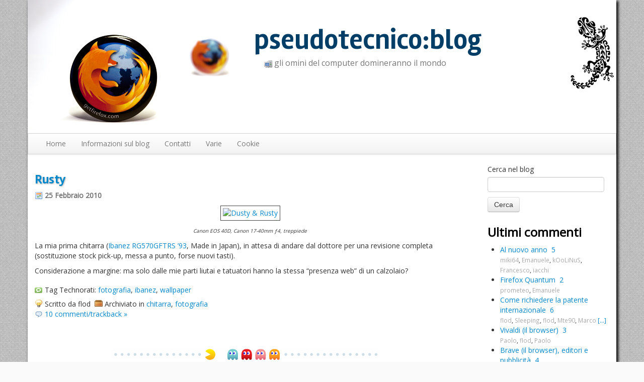

--- FILE ---
content_type: text/html; charset=UTF-8
request_url: https://www.pseudotecnico.org/2010/02/
body_size: 9888
content:
<!DOCTYPE html>
<html lang="it">
  <head>
    <meta charset="UTF-8">
    <meta name="viewport" content="width=device-width, initial-scale=1.0">
    <meta name="author" content="Francesco Lodolo">
    <meta name="generator" content="WordPress 6.8.3" /> <!-- leave this for stats -->
    <meta name="google-site-verification" content="K2YNlQRw4hHxifsxYB9YMEaoogGVbaDc7rP012TRWTE" />

    <!-- Bootstrap -->
    <link href="https://www.pseudotecnico.org/wp-content/themes/pseudotecnico/assets/css/bootstrap.min.css" rel="stylesheet">
    <link href="https://www.pseudotecnico.org/wp-content/themes/pseudotecnico/assets/css/bootstrap-responsive.min.css" rel="stylesheet">
    <!-- HTML5 shim, for IE6-8 support of HTML5 elements -->
    <!--[if lt IE 9]>
      <script src="https://www.pseudotecnico.org/wp-content/themes/pseudotecnico/assets/js/html5shiv.js"></script>
    <![endif]-->
    <!-- Fav and touch icons -->
    <link rel="apple-touch-icon-precomposed" sizes="144x144" href="https://www.pseudotecnico.org/wp-content/themes/pseudotecnico/assets/ico/apple-touch-icon-144-precomposed.png">
    <link rel="apple-touch-icon-precomposed" sizes="114x114" href="https://www.pseudotecnico.org/wp-content/themes/pseudotecnico/assets/ico/apple-touch-icon-114-precomposed.png">
    <link rel="apple-touch-icon-precomposed" sizes="72x72" href="https://www.pseudotecnico.org/wp-content/themes/pseudotecnico/assets/ico/apple-touch-icon-72-precomposed.png">
    <link rel="apple-touch-icon-precomposed" href="https://www.pseudotecnico.org/wp-content/themes/pseudotecnico/assets/ico/apple-touch-icon-57-precomposed.png">

    <!-- Varie specifiche del tema -->
    <link href='https://fonts.googleapis.com/css?family=Open+Sans|Life+Savers|Rambla:700|Bilbo+Swash+Caps' rel='stylesheet' type='text/css'>
    <link href="https://www.pseudotecnico.org/wp-content/themes/pseudotecnico/style.css" rel="stylesheet">
    <link rel="icon" type="image/png" href="https://www.pseudotecnico.org/wp-content/themes/pseudotecnico/assets/img/favicon.png" />
    <link rel="alternate" type="application/rss+xml" title="pseudotecnico:blog RSS Feed" href="https://www.pseudotecnico.org/feed/" />
    <link rel="pingback" href="https://www.pseudotecnico.org/xmlrpc.php" />

    <title>Febbraio 2010 &#8211; pseudotecnico:blog</title>
<meta name='robots' content='max-image-preview:large' />
	<style>img:is([sizes="auto" i], [sizes^="auto," i]) { contain-intrinsic-size: 3000px 1500px }</style>
	<script type="text/javascript">
/* <![CDATA[ */
window._wpemojiSettings = {"baseUrl":"https:\/\/s.w.org\/images\/core\/emoji\/16.0.1\/72x72\/","ext":".png","svgUrl":"https:\/\/s.w.org\/images\/core\/emoji\/16.0.1\/svg\/","svgExt":".svg","source":{"concatemoji":"https:\/\/www.pseudotecnico.org\/wp-includes\/js\/wp-emoji-release.min.js?ver=6.8.3"}};
/*! This file is auto-generated */
!function(s,n){var o,i,e;function c(e){try{var t={supportTests:e,timestamp:(new Date).valueOf()};sessionStorage.setItem(o,JSON.stringify(t))}catch(e){}}function p(e,t,n){e.clearRect(0,0,e.canvas.width,e.canvas.height),e.fillText(t,0,0);var t=new Uint32Array(e.getImageData(0,0,e.canvas.width,e.canvas.height).data),a=(e.clearRect(0,0,e.canvas.width,e.canvas.height),e.fillText(n,0,0),new Uint32Array(e.getImageData(0,0,e.canvas.width,e.canvas.height).data));return t.every(function(e,t){return e===a[t]})}function u(e,t){e.clearRect(0,0,e.canvas.width,e.canvas.height),e.fillText(t,0,0);for(var n=e.getImageData(16,16,1,1),a=0;a<n.data.length;a++)if(0!==n.data[a])return!1;return!0}function f(e,t,n,a){switch(t){case"flag":return n(e,"\ud83c\udff3\ufe0f\u200d\u26a7\ufe0f","\ud83c\udff3\ufe0f\u200b\u26a7\ufe0f")?!1:!n(e,"\ud83c\udde8\ud83c\uddf6","\ud83c\udde8\u200b\ud83c\uddf6")&&!n(e,"\ud83c\udff4\udb40\udc67\udb40\udc62\udb40\udc65\udb40\udc6e\udb40\udc67\udb40\udc7f","\ud83c\udff4\u200b\udb40\udc67\u200b\udb40\udc62\u200b\udb40\udc65\u200b\udb40\udc6e\u200b\udb40\udc67\u200b\udb40\udc7f");case"emoji":return!a(e,"\ud83e\udedf")}return!1}function g(e,t,n,a){var r="undefined"!=typeof WorkerGlobalScope&&self instanceof WorkerGlobalScope?new OffscreenCanvas(300,150):s.createElement("canvas"),o=r.getContext("2d",{willReadFrequently:!0}),i=(o.textBaseline="top",o.font="600 32px Arial",{});return e.forEach(function(e){i[e]=t(o,e,n,a)}),i}function t(e){var t=s.createElement("script");t.src=e,t.defer=!0,s.head.appendChild(t)}"undefined"!=typeof Promise&&(o="wpEmojiSettingsSupports",i=["flag","emoji"],n.supports={everything:!0,everythingExceptFlag:!0},e=new Promise(function(e){s.addEventListener("DOMContentLoaded",e,{once:!0})}),new Promise(function(t){var n=function(){try{var e=JSON.parse(sessionStorage.getItem(o));if("object"==typeof e&&"number"==typeof e.timestamp&&(new Date).valueOf()<e.timestamp+604800&&"object"==typeof e.supportTests)return e.supportTests}catch(e){}return null}();if(!n){if("undefined"!=typeof Worker&&"undefined"!=typeof OffscreenCanvas&&"undefined"!=typeof URL&&URL.createObjectURL&&"undefined"!=typeof Blob)try{var e="postMessage("+g.toString()+"("+[JSON.stringify(i),f.toString(),p.toString(),u.toString()].join(",")+"));",a=new Blob([e],{type:"text/javascript"}),r=new Worker(URL.createObjectURL(a),{name:"wpTestEmojiSupports"});return void(r.onmessage=function(e){c(n=e.data),r.terminate(),t(n)})}catch(e){}c(n=g(i,f,p,u))}t(n)}).then(function(e){for(var t in e)n.supports[t]=e[t],n.supports.everything=n.supports.everything&&n.supports[t],"flag"!==t&&(n.supports.everythingExceptFlag=n.supports.everythingExceptFlag&&n.supports[t]);n.supports.everythingExceptFlag=n.supports.everythingExceptFlag&&!n.supports.flag,n.DOMReady=!1,n.readyCallback=function(){n.DOMReady=!0}}).then(function(){return e}).then(function(){var e;n.supports.everything||(n.readyCallback(),(e=n.source||{}).concatemoji?t(e.concatemoji):e.wpemoji&&e.twemoji&&(t(e.twemoji),t(e.wpemoji)))}))}((window,document),window._wpemojiSettings);
/* ]]> */
</script>
<style id='wp-emoji-styles-inline-css' type='text/css'>

	img.wp-smiley, img.emoji {
		display: inline !important;
		border: none !important;
		box-shadow: none !important;
		height: 1em !important;
		width: 1em !important;
		margin: 0 0.07em !important;
		vertical-align: -0.1em !important;
		background: none !important;
		padding: 0 !important;
	}
</style>
<link rel='stylesheet' id='wp-block-library-css' href='https://www.pseudotecnico.org/wp-includes/css/dist/block-library/style.min.css?ver=6.8.3' type='text/css' media='all' />
<style id='classic-theme-styles-inline-css' type='text/css'>
/*! This file is auto-generated */
.wp-block-button__link{color:#fff;background-color:#32373c;border-radius:9999px;box-shadow:none;text-decoration:none;padding:calc(.667em + 2px) calc(1.333em + 2px);font-size:1.125em}.wp-block-file__button{background:#32373c;color:#fff;text-decoration:none}
</style>
<style id='global-styles-inline-css' type='text/css'>
:root{--wp--preset--aspect-ratio--square: 1;--wp--preset--aspect-ratio--4-3: 4/3;--wp--preset--aspect-ratio--3-4: 3/4;--wp--preset--aspect-ratio--3-2: 3/2;--wp--preset--aspect-ratio--2-3: 2/3;--wp--preset--aspect-ratio--16-9: 16/9;--wp--preset--aspect-ratio--9-16: 9/16;--wp--preset--color--black: #000000;--wp--preset--color--cyan-bluish-gray: #abb8c3;--wp--preset--color--white: #ffffff;--wp--preset--color--pale-pink: #f78da7;--wp--preset--color--vivid-red: #cf2e2e;--wp--preset--color--luminous-vivid-orange: #ff6900;--wp--preset--color--luminous-vivid-amber: #fcb900;--wp--preset--color--light-green-cyan: #7bdcb5;--wp--preset--color--vivid-green-cyan: #00d084;--wp--preset--color--pale-cyan-blue: #8ed1fc;--wp--preset--color--vivid-cyan-blue: #0693e3;--wp--preset--color--vivid-purple: #9b51e0;--wp--preset--gradient--vivid-cyan-blue-to-vivid-purple: linear-gradient(135deg,rgba(6,147,227,1) 0%,rgb(155,81,224) 100%);--wp--preset--gradient--light-green-cyan-to-vivid-green-cyan: linear-gradient(135deg,rgb(122,220,180) 0%,rgb(0,208,130) 100%);--wp--preset--gradient--luminous-vivid-amber-to-luminous-vivid-orange: linear-gradient(135deg,rgba(252,185,0,1) 0%,rgba(255,105,0,1) 100%);--wp--preset--gradient--luminous-vivid-orange-to-vivid-red: linear-gradient(135deg,rgba(255,105,0,1) 0%,rgb(207,46,46) 100%);--wp--preset--gradient--very-light-gray-to-cyan-bluish-gray: linear-gradient(135deg,rgb(238,238,238) 0%,rgb(169,184,195) 100%);--wp--preset--gradient--cool-to-warm-spectrum: linear-gradient(135deg,rgb(74,234,220) 0%,rgb(151,120,209) 20%,rgb(207,42,186) 40%,rgb(238,44,130) 60%,rgb(251,105,98) 80%,rgb(254,248,76) 100%);--wp--preset--gradient--blush-light-purple: linear-gradient(135deg,rgb(255,206,236) 0%,rgb(152,150,240) 100%);--wp--preset--gradient--blush-bordeaux: linear-gradient(135deg,rgb(254,205,165) 0%,rgb(254,45,45) 50%,rgb(107,0,62) 100%);--wp--preset--gradient--luminous-dusk: linear-gradient(135deg,rgb(255,203,112) 0%,rgb(199,81,192) 50%,rgb(65,88,208) 100%);--wp--preset--gradient--pale-ocean: linear-gradient(135deg,rgb(255,245,203) 0%,rgb(182,227,212) 50%,rgb(51,167,181) 100%);--wp--preset--gradient--electric-grass: linear-gradient(135deg,rgb(202,248,128) 0%,rgb(113,206,126) 100%);--wp--preset--gradient--midnight: linear-gradient(135deg,rgb(2,3,129) 0%,rgb(40,116,252) 100%);--wp--preset--font-size--small: 13px;--wp--preset--font-size--medium: 20px;--wp--preset--font-size--large: 36px;--wp--preset--font-size--x-large: 42px;--wp--preset--spacing--20: 0.44rem;--wp--preset--spacing--30: 0.67rem;--wp--preset--spacing--40: 1rem;--wp--preset--spacing--50: 1.5rem;--wp--preset--spacing--60: 2.25rem;--wp--preset--spacing--70: 3.38rem;--wp--preset--spacing--80: 5.06rem;--wp--preset--shadow--natural: 6px 6px 9px rgba(0, 0, 0, 0.2);--wp--preset--shadow--deep: 12px 12px 50px rgba(0, 0, 0, 0.4);--wp--preset--shadow--sharp: 6px 6px 0px rgba(0, 0, 0, 0.2);--wp--preset--shadow--outlined: 6px 6px 0px -3px rgba(255, 255, 255, 1), 6px 6px rgba(0, 0, 0, 1);--wp--preset--shadow--crisp: 6px 6px 0px rgba(0, 0, 0, 1);}:where(.is-layout-flex){gap: 0.5em;}:where(.is-layout-grid){gap: 0.5em;}body .is-layout-flex{display: flex;}.is-layout-flex{flex-wrap: wrap;align-items: center;}.is-layout-flex > :is(*, div){margin: 0;}body .is-layout-grid{display: grid;}.is-layout-grid > :is(*, div){margin: 0;}:where(.wp-block-columns.is-layout-flex){gap: 2em;}:where(.wp-block-columns.is-layout-grid){gap: 2em;}:where(.wp-block-post-template.is-layout-flex){gap: 1.25em;}:where(.wp-block-post-template.is-layout-grid){gap: 1.25em;}.has-black-color{color: var(--wp--preset--color--black) !important;}.has-cyan-bluish-gray-color{color: var(--wp--preset--color--cyan-bluish-gray) !important;}.has-white-color{color: var(--wp--preset--color--white) !important;}.has-pale-pink-color{color: var(--wp--preset--color--pale-pink) !important;}.has-vivid-red-color{color: var(--wp--preset--color--vivid-red) !important;}.has-luminous-vivid-orange-color{color: var(--wp--preset--color--luminous-vivid-orange) !important;}.has-luminous-vivid-amber-color{color: var(--wp--preset--color--luminous-vivid-amber) !important;}.has-light-green-cyan-color{color: var(--wp--preset--color--light-green-cyan) !important;}.has-vivid-green-cyan-color{color: var(--wp--preset--color--vivid-green-cyan) !important;}.has-pale-cyan-blue-color{color: var(--wp--preset--color--pale-cyan-blue) !important;}.has-vivid-cyan-blue-color{color: var(--wp--preset--color--vivid-cyan-blue) !important;}.has-vivid-purple-color{color: var(--wp--preset--color--vivid-purple) !important;}.has-black-background-color{background-color: var(--wp--preset--color--black) !important;}.has-cyan-bluish-gray-background-color{background-color: var(--wp--preset--color--cyan-bluish-gray) !important;}.has-white-background-color{background-color: var(--wp--preset--color--white) !important;}.has-pale-pink-background-color{background-color: var(--wp--preset--color--pale-pink) !important;}.has-vivid-red-background-color{background-color: var(--wp--preset--color--vivid-red) !important;}.has-luminous-vivid-orange-background-color{background-color: var(--wp--preset--color--luminous-vivid-orange) !important;}.has-luminous-vivid-amber-background-color{background-color: var(--wp--preset--color--luminous-vivid-amber) !important;}.has-light-green-cyan-background-color{background-color: var(--wp--preset--color--light-green-cyan) !important;}.has-vivid-green-cyan-background-color{background-color: var(--wp--preset--color--vivid-green-cyan) !important;}.has-pale-cyan-blue-background-color{background-color: var(--wp--preset--color--pale-cyan-blue) !important;}.has-vivid-cyan-blue-background-color{background-color: var(--wp--preset--color--vivid-cyan-blue) !important;}.has-vivid-purple-background-color{background-color: var(--wp--preset--color--vivid-purple) !important;}.has-black-border-color{border-color: var(--wp--preset--color--black) !important;}.has-cyan-bluish-gray-border-color{border-color: var(--wp--preset--color--cyan-bluish-gray) !important;}.has-white-border-color{border-color: var(--wp--preset--color--white) !important;}.has-pale-pink-border-color{border-color: var(--wp--preset--color--pale-pink) !important;}.has-vivid-red-border-color{border-color: var(--wp--preset--color--vivid-red) !important;}.has-luminous-vivid-orange-border-color{border-color: var(--wp--preset--color--luminous-vivid-orange) !important;}.has-luminous-vivid-amber-border-color{border-color: var(--wp--preset--color--luminous-vivid-amber) !important;}.has-light-green-cyan-border-color{border-color: var(--wp--preset--color--light-green-cyan) !important;}.has-vivid-green-cyan-border-color{border-color: var(--wp--preset--color--vivid-green-cyan) !important;}.has-pale-cyan-blue-border-color{border-color: var(--wp--preset--color--pale-cyan-blue) !important;}.has-vivid-cyan-blue-border-color{border-color: var(--wp--preset--color--vivid-cyan-blue) !important;}.has-vivid-purple-border-color{border-color: var(--wp--preset--color--vivid-purple) !important;}.has-vivid-cyan-blue-to-vivid-purple-gradient-background{background: var(--wp--preset--gradient--vivid-cyan-blue-to-vivid-purple) !important;}.has-light-green-cyan-to-vivid-green-cyan-gradient-background{background: var(--wp--preset--gradient--light-green-cyan-to-vivid-green-cyan) !important;}.has-luminous-vivid-amber-to-luminous-vivid-orange-gradient-background{background: var(--wp--preset--gradient--luminous-vivid-amber-to-luminous-vivid-orange) !important;}.has-luminous-vivid-orange-to-vivid-red-gradient-background{background: var(--wp--preset--gradient--luminous-vivid-orange-to-vivid-red) !important;}.has-very-light-gray-to-cyan-bluish-gray-gradient-background{background: var(--wp--preset--gradient--very-light-gray-to-cyan-bluish-gray) !important;}.has-cool-to-warm-spectrum-gradient-background{background: var(--wp--preset--gradient--cool-to-warm-spectrum) !important;}.has-blush-light-purple-gradient-background{background: var(--wp--preset--gradient--blush-light-purple) !important;}.has-blush-bordeaux-gradient-background{background: var(--wp--preset--gradient--blush-bordeaux) !important;}.has-luminous-dusk-gradient-background{background: var(--wp--preset--gradient--luminous-dusk) !important;}.has-pale-ocean-gradient-background{background: var(--wp--preset--gradient--pale-ocean) !important;}.has-electric-grass-gradient-background{background: var(--wp--preset--gradient--electric-grass) !important;}.has-midnight-gradient-background{background: var(--wp--preset--gradient--midnight) !important;}.has-small-font-size{font-size: var(--wp--preset--font-size--small) !important;}.has-medium-font-size{font-size: var(--wp--preset--font-size--medium) !important;}.has-large-font-size{font-size: var(--wp--preset--font-size--large) !important;}.has-x-large-font-size{font-size: var(--wp--preset--font-size--x-large) !important;}
:where(.wp-block-post-template.is-layout-flex){gap: 1.25em;}:where(.wp-block-post-template.is-layout-grid){gap: 1.25em;}
:where(.wp-block-columns.is-layout-flex){gap: 2em;}:where(.wp-block-columns.is-layout-grid){gap: 2em;}
:root :where(.wp-block-pullquote){font-size: 1.5em;line-height: 1.6;}
</style>
<link rel="https://api.w.org/" href="https://www.pseudotecnico.org/wp-json/" /><link rel="EditURI" type="application/rsd+xml" title="RSD" href="https://www.pseudotecnico.org/xmlrpc.php?rsd" />
<meta name="generator" content="WordPress 6.8.3" />

    <script>
      jQuery(document).ready(function() {
          jQuery('.dropdown > a').append('<b class="caret"></b>').dropdown();
          jQuery('.dropdown .sub-menu').addClass('dropdown-menu');
      });
    </script>
  </head>
<body>
<div class="container" id="wrap">
	<div class="row" id="header">
      <div class="span12">
        <h1><a href="https://www.pseudotecnico.org/">pseudotecnico:blog</a></h1>
		    <p class="description">gli omini del computer domineranno il mondo</p>
      </div>
	</div><!-- id="header" -->

  <div class="navbar">
    <div class="navbar-inner">
      <div class="container">
        <a class="btn btn-navbar" data-toggle="collapse" data-target=".nav-collapse">
          <span class="icon-bar"></span>
          <span class="icon-bar"></span>
          <span class="icon-bar"></span>
        </a>
        <a class="brand" href="#">Navigazione</a>
          <div class="nav-collapse collapse"><ul id="menu-navigazione" class="nav"><li id="menu-item-2232" class="menu-item menu-item-type-custom menu-item-object-custom menu-item-2232"><a href="/blog">Home</a></li>
<li id="menu-item-2237" class="menu-item menu-item-type-post_type menu-item-object-page menu-item-2237"><a href="https://www.pseudotecnico.org/about/">Informazioni sul blog</a></li>
<li id="menu-item-2235" class="menu-item menu-item-type-post_type menu-item-object-page menu-item-2235"><a href="https://www.pseudotecnico.org/contatti/">Contatti</a></li>
<li id="menu-item-2239" class="menu-item menu-item-type-custom menu-item-object-custom menu-item-2239"><a href="#">Varie</a></li>
<li id="menu-item-2423" class="menu-item menu-item-type-post_type menu-item-object-page menu-item-2423"><a href="https://www.pseudotecnico.org/informativa-cookie/">Cookie</a></li>
</ul></div>      </div>
    </div>
  </div>

  <div class="row" id="content">
   <div class="span9" id="maincolumn">  
                              <div class="entry entry-1">
        <div class="entrytitle">
          <h1><a href="https://www.pseudotecnico.org/2010/02/25/rusty/" rel="bookmark" title="Collegamento a Rusty">Rusty</a></h1> 
                    <h4>25 Febbraio 2010</h4>
                  </div>
        <div class="entrybody">
          <p style="text-align: center;"><a title="Dusty &amp; Rusty di flod, su Flickr" href="http://www.flickr.com/photos/flod/4385065882/"><img fetchpriority="high" decoding="async" class="immaginepost" src="http://farm5.static.flickr.com/4052/4385065882_240ce090a7.jpg" alt="Dusty &amp; Rusty" width="500" height="313" /></a></p>
<p style="text-align: center; font-size: x-small; font-style: italic;">Canon EOS 40D, Canon 17-40mm ƒ4, treppiede</p>
<p>La mia prima chitarra (<a href="http://www.ibanez.co.jp/anniversary/expansion.php?cat_id=203&amp;now=11">Ibanez RG570GFTRS &#8217;93</a>, Made in Japan), in attesa di andare dal dottore per una revisione completa (sostituzione stock pick-up, messa a punto, forse nuovi tasti).</p>
<p>Considerazione a margine: ma solo dalle mie parti liutai e tatuatori hanno la stessa &#8220;presenza web&#8221; di un calzolaio?</p>
<div class="tag_technorati">Tag Technorati: <a href="http://technorati.com/tag/fotografia" rel="tag">fotografia</a>, <a href="http://technorati.com/tag/ibanez" rel="tag"> ibanez</a>, <a href="http://technorati.com/tag/wallpaper" rel="tag"> wallpaper</a></div>
        </div>  
              <div class="entrymeta">
          <div class="postinfo">
            <span class="postedby">Scritto da flod</span>&nbsp;
            <span class="filedto">Archiviato in <a href="https://www.pseudotecnico.org/category/chitarra/" rel="category tag">chitarra</a>, <a href="https://www.pseudotecnico.org/category/fotografia/" rel="category tag">fotografia</a> </span>        
          </div>
          <a href="https://www.pseudotecnico.org/2010/02/25/rusty/#comments" class="commentslink" >10 commenti/trackback &#187;</a>   
        </div>    
        
      </div>
    <div class="hr"><hr /></div>

                  <div class="entry entry-2">
        <div class="entrytitle">
          <h1><a href="https://www.pseudotecnico.org/2010/02/21/limportanza-della-scelta-european-browser-ballot-screen/" rel="bookmark" title="Collegamento a L&#8217;importanza della scelta (European Browser Ballot Screen)">L&#8217;importanza della scelta (European Browser Ballot Screen)</a></h1> 
                    <h4>21 Febbraio 2010</h4>
                  </div>
        <div class="entrybody">
          <p>A partire dal 1° marzo, in seguito all&#8217;<a href="http://www.microsoft.com/Presspass/press/2009/dec09/12-16Statement.mspx">accordo</a> tra Microsoft e la Commissione Europea, gli utenti italiani di Windows (XP, Vista e 7) che utilizzano Internet Explorer come browser predefinito dovrebbero trovarsi di fronte a <a href="http://www.browserchoice.eu/BrowserChoice/browserchoice_it.htm">questa schermata</a>.</p>
<p style="text-align: center;"><a href="https://www.pseudotecnico.org/wp-content/uploads/2010/02/ballot.jpg"><img decoding="async" class="alignnone size-full wp-image-1848" title="ballot" src="https://www.pseudotecnico.org/wp-content/uploads/2010/02/ballot.jpg" alt="" width="450" height="259" srcset="https://www.pseudotecnico.org/wp-content/uploads/2010/02/ballot.jpg 450w, https://www.pseudotecnico.org/wp-content/uploads/2010/02/ballot-300x172.jpg 300w" sizes="(max-width: 450px) 100vw, 450px" /></a></p>
<p>Come chiaramente illustrato in <a href="http://microsoftontheissues.com/cs/blogs/mscorp/archive/2010/02/19/the-browser-choice-screen-for-europe-what-to-expect-when-to-expect-it.aspx">questo post</a> (in inglese) e sul blog <a href="http://www.mclips.it/archive/2010/02/19/la-scelta-del-browser-per-l-europa-cosa-aspettarsi-e-quando.aspx">MClips</a> (in italiano):</p>
<ul>
<li>la schermata verrà visualizzata la prima volta che l&#8217;utente apre il browser dopo aver installato il relativo aggiornamento di sistema;</li>
<li>l&#8217;ordine con cui vengono visualizzati i primi cinque browser è casuale. Per ogni browser, <a href="http://browserchoice.mozilla.com/it">Firefox compreso</a>, è possibile visualizzare una pagina con ulteriori dettagli oppure scaricare il file per l&#8217;installazione.</li>
</ul>
<p>Nei prossimi giorni Mozilla metterà online anche un <a href="http://www.opentochoice.org/">blog multilingua</a> per discutere del Ballot Screen e di argomenti correlati.</p>
<p>Interessante notare come, al momento, dei cinque browser in <em>first tier</em> Opera sia l&#8217;unico sprovvisto di una pagina informativa in italiano.</p>
<p>P.S. visto che ciclicamente vengo accusato di essere un &#8220;fanboy&#8221; di Mozilla, ci tengo a farvi leggere <a href="http://mondozilla.blogspot.com/2010/02/seguire-o-guidare.html">questo articolo</a> di un collega mozilliano. Se poi volete farvi del male, potete anche leggervi la <a href="http://www.yetanothertechblog.com/2010/02/21/followers-or-leaders/">relativa traduzione</a> in (quasi)inglese.</p>
<div class="tag_technorati">Tag Technorati: <a href="http://technorati.com/tag/ballot+screen" rel="tag">ballot screen</a>, <a href="http://technorati.com/tag/commissione+europea" rel="tag"> commissione europea</a>, <a href="http://technorati.com/tag/firefox" rel="tag"> firefox</a></div>
        </div>  
              <div class="entrymeta">
          <div class="postinfo">
            <span class="postedby">Scritto da flod</span>&nbsp;
            <span class="filedto">Archiviato in <a href="https://www.pseudotecnico.org/category/firefox/" rel="category tag">firefox</a>, <a href="https://www.pseudotecnico.org/category/mozilla/" rel="category tag">mozilla</a>, <a href="https://www.pseudotecnico.org/category/mozilla-italia/" rel="category tag">mozilla-italia</a> </span>        
          </div>
          <a href="https://www.pseudotecnico.org/2010/02/21/limportanza-della-scelta-european-browser-ballot-screen/#comments" class="commentslink" >13 commenti/trackback &#187;</a>   
        </div>    
        
      </div>
    <div class="hr"><hr /></div>

                  <div class="entry entry-3">
        <div class="entrytitle">
          <h1><a href="https://www.pseudotecnico.org/2010/02/17/buzzanate/" rel="bookmark" title="Collegamento a Buzzanate">Buzzanate</a></h1> 
                    <h4>17 Febbraio 2010</h4>
                  </div>
        <div class="entrybody">
          <p>Tizio 1.0 si iscrive ad un social network e offre come vittima sacrificale la propria rubrica al grido di &#8220;invita tutti i miei <em>amicici</em>&#8220;: la massa 2.0 lo osserva trasudando superiorità e pensa «What a n00b!».</p>
<p>Che cosa ti ha fatto pensare che infilare un <a href="http://googleitalia.blogspot.com/2010/02/vi-presentiamo-google-buzz.html">social network</a> direttamente nella tua casella di posta fosse un&#8217;idea più intelligente?</p>
<div class="tag_technorati">Tag Technorati: <a href="http://technorati.com/tag/buzz" rel="tag">buzz</a></div>
        </div>  
              <div class="entrymeta">
          <div class="postinfo">
            <span class="postedby">Scritto da flod</span>&nbsp;
            <span class="filedto">Archiviato in <a href="https://www.pseudotecnico.org/category/google/" rel="category tag">google</a> </span>        
          </div>
          <a href="https://www.pseudotecnico.org/2010/02/17/buzzanate/#comments" class="commentslink" >1 commento/trackback &#187;</a>   
        </div>    
        
      </div>
    <div class="hr"><hr /></div>

        
      <div class="navigation">
        <span class="alignleft"></span>
        <span class="alignright"></span>
      </div>
      </div><!-- id="maincolumn" -->

		<div class="span3" id="sidebar">
			<div id="sidebarcontent">
				<form id="searchform" method="get" action="/index.php">
					<label for="s">Cerca nel blog</label>
					<input type="text" name="s" id="s" /><br />
					<input type="submit" id="pulsante_cerca" class="btn" value="Cerca" />
				</form>
				<h3><a href="https://www.pseudotecnico.org/comments/feed/" title="Feed RSS commenti" class="feedlink">Ultimi commenti</a></h3>
				<ul id="lista_commenti">
					<li class='alternate'><a href="https://www.pseudotecnico.org/2019/12/31/al-nuovo-anno/" class="activityentry">Al nuovo anno</a>&nbsp;&nbsp;<a href="https://www.pseudotecnico.org/2019/12/31/al-nuovo-anno/#comments" title="Go to the comments of this entry">5</a><br />
<small><a style="color: #aaaaaa;" href="https://www.pseudotecnico.org/2019/12/31/al-nuovo-anno/#comment-214036">miki64</a>, <a style="color: #aaaaaa;" href="https://www.pseudotecnico.org/2019/12/31/al-nuovo-anno/#comment-213891">Emanuele</a>, <a style="color: #aaaaaa;" href="https://www.pseudotecnico.org/2019/12/31/al-nuovo-anno/#comment-213888">kOoLiNuS</a>, <a style="color: #aaaaaa;" href="https://www.pseudotecnico.org/2019/12/31/al-nuovo-anno/#comment-213887">Francesco</a>, <a style="color: #aaaaaa;" href="https://www.pseudotecnico.org/2019/12/31/al-nuovo-anno/#comment-213885">iacchi</a></small></li>
<li class='alternate'><a href="https://www.pseudotecnico.org/2017/11/24/firefox-quantum/" class="activityentry">Firefox Quantum</a>&nbsp;&nbsp;<a href="https://www.pseudotecnico.org/2017/11/24/firefox-quantum/#comments" title="Go to the comments of this entry">2</a><br />
<small><a style="color: #aaaaaa;" href="https://www.pseudotecnico.org/2017/11/24/firefox-quantum/#comment-213304">prometeo</a>, <a style="color: #aaaaaa;" href="https://www.pseudotecnico.org/2017/11/24/firefox-quantum/#comment-213215">Emanuele</a></small></li>
<li class='alternate'><a href="https://www.pseudotecnico.org/2016/08/18/come-richiedere-la-patente-internazionale/" class="activityentry">Come richiedere la patente internazionale</a>&nbsp;&nbsp;<a href="https://www.pseudotecnico.org/2016/08/18/come-richiedere-la-patente-internazionale/#comments" title="Go to the comments of this entry">6</a><br />
<small><a style="color: #aaaaaa;" href="https://www.pseudotecnico.org/2016/08/18/come-richiedere-la-patente-internazionale/#comment-213212">flod</a>, <a style="color: #aaaaaa;" href="https://www.pseudotecnico.org/2016/08/18/come-richiedere-la-patente-internazionale/#comment-213211">Sleeping</a>, <a style="color: #aaaaaa;" href="https://www.pseudotecnico.org/2016/08/18/come-richiedere-la-patente-internazionale/#comment-213210">flod</a>, <a style="color: #aaaaaa;" href="https://www.pseudotecnico.org/2016/08/18/come-richiedere-la-patente-internazionale/#comment-213209">Mte90</a>, <a style="color: #aaaaaa;" href="https://www.pseudotecnico.org/2016/08/18/come-richiedere-la-patente-internazionale/#comment-213208">Marco</a> <a href="https://www.pseudotecnico.org/2016/08/18/come-richiedere-la-patente-internazionale/#comments" title="Go to the comments of this entry">[...]</a></small></li>
<li class='alternate'><a href="https://www.pseudotecnico.org/2016/04/07/vivaldi-il-browser/" class="activityentry">Vivaldi (il browser)</a>&nbsp;&nbsp;<a href="https://www.pseudotecnico.org/2016/04/07/vivaldi-il-browser/#comments" title="Go to the comments of this entry">3</a><br />
<small><a style="color: #aaaaaa;" href="https://www.pseudotecnico.org/2016/04/07/vivaldi-il-browser/#comment-213203">Paolo</a>, <a style="color: #aaaaaa;" href="https://www.pseudotecnico.org/2016/04/07/vivaldi-il-browser/#comment-213202">flod</a>, <a style="color: #aaaaaa;" href="https://www.pseudotecnico.org/2016/04/07/vivaldi-il-browser/#comment-213201">Paolo</a></small></li>
<li class='alternate'><a href="https://www.pseudotecnico.org/2016/04/08/brave-il-browser-editori-e-pubblicita/" class="activityentry">Brave (il browser), editori e pubblicità</a>&nbsp;&nbsp;<a href="https://www.pseudotecnico.org/2016/04/08/brave-il-browser-editori-e-pubblicita/#comments" title="Go to the comments of this entry">4</a><br />
<small><a style="color: #aaaaaa;" href="https://www.pseudotecnico.org/2016/04/08/brave-il-browser-editori-e-pubblicita/#comment-213200">Emanuele</a>, <a style="color: #aaaaaa;" href="https://www.pseudotecnico.org/2016/04/08/brave-il-browser-editori-e-pubblicita/#comment-213199">flod</a>, <a style="color: #aaaaaa;" href="https://www.pseudotecnico.org/2016/04/08/brave-il-browser-editori-e-pubblicita/#comment-213198">Emanuele</a>, <a style="color: #aaaaaa;" href="https://www.pseudotecnico.org/2016/04/08/brave-il-browser-editori-e-pubblicita/#comment-213197">gialloporpora</a></small></li>
<li class='alternate'><a href="https://www.pseudotecnico.org/2016/03/31/piccole-soddisfazioni-di-corsa/" class="activityentry">Piccole soddisfazioni di corsa</a>&nbsp;&nbsp;<a href="https://www.pseudotecnico.org/2016/03/31/piccole-soddisfazioni-di-corsa/#comments" title="Go to the comments of this entry">4</a><br />
<small><a style="color: #aaaaaa;" href="https://www.pseudotecnico.org/2016/03/31/piccole-soddisfazioni-di-corsa/#comment-213194">flod</a>, <a style="color: #aaaaaa;" href="https://www.pseudotecnico.org/2016/03/31/piccole-soddisfazioni-di-corsa/#comment-213193">Emanuele</a>, <a style="color: #aaaaaa;" href="https://www.pseudotecnico.org/2016/03/31/piccole-soddisfazioni-di-corsa/#comment-213192">flod</a>, <a style="color: #aaaaaa;" href="https://www.pseudotecnico.org/2016/03/31/piccole-soddisfazioni-di-corsa/#comment-213191">Davide Salerno</a></small></li>
				</ul>
				<h3><a href="https://www.pseudotecnico.org/feed/" title="Feed RSS articoli" class="feedlink">Ultimi articoli</a></h3>
				<ul>
						<li><a href='https://www.pseudotecnico.org/2019/12/31/al-nuovo-anno/'>Al nuovo anno</a></li>
	<li><a href='https://www.pseudotecnico.org/2017/11/24/firefox-quantum/'>Firefox Quantum</a></li>
	<li><a href='https://www.pseudotecnico.org/2016/08/18/come-richiedere-la-patente-internazionale/'>Come richiedere la patente internazionale</a></li>
	<li><a href='https://www.pseudotecnico.org/2016/04/19/parigi-consigli-di-viaggio/'>Parigi &#8211; Consigli di viaggio</a></li>
	<li><a href='https://www.pseudotecnico.org/2016/04/08/brave-il-browser-editori-e-pubblicita/'>Brave (il browser), editori e pubblicità</a></li>
	<li><a href='https://www.pseudotecnico.org/2016/04/07/vivaldi-il-browser/'>Vivaldi (il browser)</a></li>
	<li><a href='https://www.pseudotecnico.org/2016/03/31/piccole-soddisfazioni-di-corsa/'>Piccole soddisfazioni di corsa</a></li>
	<li><a href='https://www.pseudotecnico.org/2015/12/22/lets-encrypt/'>Let&#8217;s encrypt e nginx</a></li>
	<li><a href='https://www.pseudotecnico.org/2015/12/04/perche-utilizzare-un-plugin-per-la-cache-in-wordpress/'>Perché utilizzare un plugin per la Cache in WordPress</a></li>
	<li><a href='https://www.pseudotecnico.org/2015/11/02/garmin-forerunner-225-consigli-per-il-cardiofrequenzimetro/'>Garmin Forerunner 225: consigli per il cardiofrequenzimetro</a></li>
				</ul>
								<div>
				  <a href="https://www.webfaction.com/?affiliate=flod"><img style="display: block; margin: 15px auto;" src="https://www.pseudotecnico.org/wp-content/themes/pseudotecnico/assets/img/webfaction.png" width="110" height="40" alt="WebFaction" title="WebFaction" /></a>
				</div>
			</div><!-- id="sidebarcontent" -->
		</div><!-- id="sidebar" -->
	</div><!-- id="content" -->
	<div class="row" id="footer">
		<div class="span12">
   		<a href="https://www.pseudotecnico.org/blog">pseudotecnico:blog</a> starnazza su piattaforma <a href="https://wordpress.org/">WordPress</a> (<a href="https://www.pseudotecnico.org/blog/about/">licenza</a>)
   	</div>
	</div><!-- id="footer" -->
</div> <!-- id="wrap" -->
<script type="speculationrules">
{"prefetch":[{"source":"document","where":{"and":[{"href_matches":"\/*"},{"not":{"href_matches":["\/wp-*.php","\/wp-admin\/*","\/wp-content\/uploads\/*","\/wp-content\/*","\/wp-content\/plugins\/*","\/wp-content\/themes\/pseudotecnico\/*","\/*\\?(.+)"]}},{"not":{"selector_matches":"a[rel~=\"nofollow\"]"}},{"not":{"selector_matches":".no-prefetch, .no-prefetch a"}}]},"eagerness":"conservative"}]}
</script>

<script src="https://www.pseudotecnico.org/wp-content/themes/pseudotecnico/assets/js/bootstrap.min.js"></script>
<!-- Piwik -->
<script type="text/javascript">
  var _paq = _paq || [];
  _paq.push(['trackPageView']);
  _paq.push(['enableLinkTracking']);
  (function() {
    var u="//analytics.flod.org/";
    _paq.push(['setTrackerUrl', u+'piwik.php']);
    _paq.push(['setSiteId', 2]);
    var d=document, g=d.createElement('script'), s=d.getElementsByTagName('script')[0];
    g.type='text/javascript'; g.async=true; g.defer=true; g.src=u+'piwik.js'; s.parentNode.insertBefore(g,s);
  })();
</script>
<noscript><p><img src="//analytics.flod.org/piwik.php?idsite=2" style="border:0;" alt="" /></p></noscript>
<!-- End Piwik Code -->

</body>
</html>
